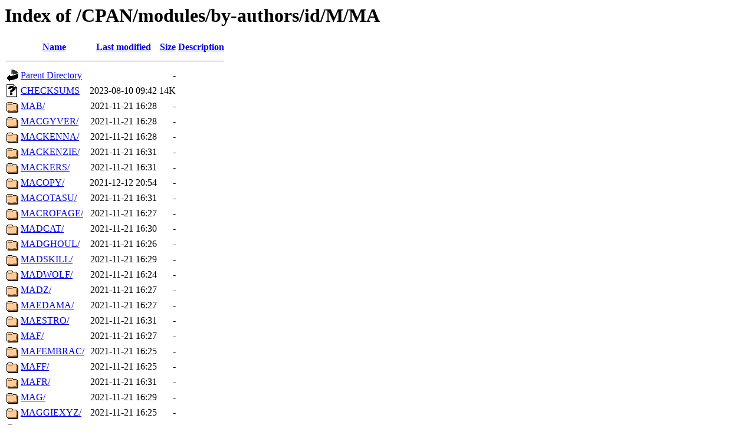

--- FILE ---
content_type: text/html;charset=ISO-8859-1
request_url: https://mirror.las.iastate.edu/CPAN/modules/by-authors/id/M/MA/
body_size: 43545
content:
<!DOCTYPE HTML PUBLIC "-//W3C//DTD HTML 3.2 Final//EN">
<html>
 <head>
  <title>Index of /CPAN/modules/by-authors/id/M/MA</title>
 </head>
 <body>
<h1>Index of /CPAN/modules/by-authors/id/M/MA</h1>
  <table>
   <tr><th valign="top"><img src="/icons/blank.gif" alt="[ICO]"></th><th><a href="?C=N;O=D">Name</a></th><th><a href="?C=M;O=A">Last modified</a></th><th><a href="?C=S;O=A">Size</a></th><th><a href="?C=D;O=A">Description</a></th></tr>
   <tr><th colspan="5"><hr></th></tr>
<tr><td valign="top"><img src="/icons/back.gif" alt="[PARENTDIR]"></td><td><a href="/CPAN/modules/by-authors/id/M/">Parent Directory</a>       </td><td>&nbsp;</td><td align="right">  - </td><td>&nbsp;</td></tr>
<tr><td valign="top"><img src="/icons/unknown.gif" alt="[   ]"></td><td><a href="CHECKSUMS">CHECKSUMS</a>              </td><td align="right">2023-08-10 09:42  </td><td align="right"> 14K</td><td>&nbsp;</td></tr>
<tr><td valign="top"><img src="/icons/folder.gif" alt="[DIR]"></td><td><a href="MAB/">MAB/</a>                   </td><td align="right">2021-11-21 16:28  </td><td align="right">  - </td><td>&nbsp;</td></tr>
<tr><td valign="top"><img src="/icons/folder.gif" alt="[DIR]"></td><td><a href="MACGYVER/">MACGYVER/</a>              </td><td align="right">2021-11-21 16:28  </td><td align="right">  - </td><td>&nbsp;</td></tr>
<tr><td valign="top"><img src="/icons/folder.gif" alt="[DIR]"></td><td><a href="MACKENNA/">MACKENNA/</a>              </td><td align="right">2021-11-21 16:28  </td><td align="right">  - </td><td>&nbsp;</td></tr>
<tr><td valign="top"><img src="/icons/folder.gif" alt="[DIR]"></td><td><a href="MACKENZIE/">MACKENZIE/</a>             </td><td align="right">2021-11-21 16:31  </td><td align="right">  - </td><td>&nbsp;</td></tr>
<tr><td valign="top"><img src="/icons/folder.gif" alt="[DIR]"></td><td><a href="MACKERS/">MACKERS/</a>               </td><td align="right">2021-11-21 16:31  </td><td align="right">  - </td><td>&nbsp;</td></tr>
<tr><td valign="top"><img src="/icons/folder.gif" alt="[DIR]"></td><td><a href="MACOPY/">MACOPY/</a>                </td><td align="right">2021-12-12 20:54  </td><td align="right">  - </td><td>&nbsp;</td></tr>
<tr><td valign="top"><img src="/icons/folder.gif" alt="[DIR]"></td><td><a href="MACOTASU/">MACOTASU/</a>              </td><td align="right">2021-11-21 16:31  </td><td align="right">  - </td><td>&nbsp;</td></tr>
<tr><td valign="top"><img src="/icons/folder.gif" alt="[DIR]"></td><td><a href="MACROFAGE/">MACROFAGE/</a>             </td><td align="right">2021-11-21 16:27  </td><td align="right">  - </td><td>&nbsp;</td></tr>
<tr><td valign="top"><img src="/icons/folder.gif" alt="[DIR]"></td><td><a href="MADCAT/">MADCAT/</a>                </td><td align="right">2021-11-21 16:30  </td><td align="right">  - </td><td>&nbsp;</td></tr>
<tr><td valign="top"><img src="/icons/folder.gif" alt="[DIR]"></td><td><a href="MADGHOUL/">MADGHOUL/</a>              </td><td align="right">2021-11-21 16:26  </td><td align="right">  - </td><td>&nbsp;</td></tr>
<tr><td valign="top"><img src="/icons/folder.gif" alt="[DIR]"></td><td><a href="MADSKILL/">MADSKILL/</a>              </td><td align="right">2021-11-21 16:29  </td><td align="right">  - </td><td>&nbsp;</td></tr>
<tr><td valign="top"><img src="/icons/folder.gif" alt="[DIR]"></td><td><a href="MADWOLF/">MADWOLF/</a>               </td><td align="right">2021-11-21 16:24  </td><td align="right">  - </td><td>&nbsp;</td></tr>
<tr><td valign="top"><img src="/icons/folder.gif" alt="[DIR]"></td><td><a href="MADZ/">MADZ/</a>                  </td><td align="right">2021-11-21 16:27  </td><td align="right">  - </td><td>&nbsp;</td></tr>
<tr><td valign="top"><img src="/icons/folder.gif" alt="[DIR]"></td><td><a href="MAEDAMA/">MAEDAMA/</a>               </td><td align="right">2021-11-21 16:27  </td><td align="right">  - </td><td>&nbsp;</td></tr>
<tr><td valign="top"><img src="/icons/folder.gif" alt="[DIR]"></td><td><a href="MAESTRO/">MAESTRO/</a>               </td><td align="right">2021-11-21 16:31  </td><td align="right">  - </td><td>&nbsp;</td></tr>
<tr><td valign="top"><img src="/icons/folder.gif" alt="[DIR]"></td><td><a href="MAF/">MAF/</a>                   </td><td align="right">2021-11-21 16:27  </td><td align="right">  - </td><td>&nbsp;</td></tr>
<tr><td valign="top"><img src="/icons/folder.gif" alt="[DIR]"></td><td><a href="MAFEMBRAC/">MAFEMBRAC/</a>             </td><td align="right">2021-11-21 16:25  </td><td align="right">  - </td><td>&nbsp;</td></tr>
<tr><td valign="top"><img src="/icons/folder.gif" alt="[DIR]"></td><td><a href="MAFF/">MAFF/</a>                  </td><td align="right">2021-11-21 16:25  </td><td align="right">  - </td><td>&nbsp;</td></tr>
<tr><td valign="top"><img src="/icons/folder.gif" alt="[DIR]"></td><td><a href="MAFR/">MAFR/</a>                  </td><td align="right">2021-11-21 16:31  </td><td align="right">  - </td><td>&nbsp;</td></tr>
<tr><td valign="top"><img src="/icons/folder.gif" alt="[DIR]"></td><td><a href="MAG/">MAG/</a>                   </td><td align="right">2021-11-21 16:29  </td><td align="right">  - </td><td>&nbsp;</td></tr>
<tr><td valign="top"><img src="/icons/folder.gif" alt="[DIR]"></td><td><a href="MAGGIEXYZ/">MAGGIEXYZ/</a>             </td><td align="right">2021-11-21 16:25  </td><td align="right">  - </td><td>&nbsp;</td></tr>
<tr><td valign="top"><img src="/icons/folder.gif" alt="[DIR]"></td><td><a href="MAGH/">MAGH/</a>                  </td><td align="right">2021-11-21 16:26  </td><td align="right">  - </td><td>&nbsp;</td></tr>
<tr><td valign="top"><img src="/icons/folder.gif" alt="[DIR]"></td><td><a href="MAGNOLIA/">MAGNOLIA/</a>              </td><td align="right">2021-11-21 16:30  </td><td align="right">  - </td><td>&nbsp;</td></tr>
<tr><td valign="top"><img src="/icons/folder.gif" alt="[DIR]"></td><td><a href="MAGNUS/">MAGNUS/</a>                </td><td align="right">2021-11-21 16:27  </td><td align="right">  - </td><td>&nbsp;</td></tr>
<tr><td valign="top"><img src="/icons/folder.gif" alt="[DIR]"></td><td><a href="MAHATMA/">MAHATMA/</a>               </td><td align="right">2021-11-21 16:29  </td><td align="right">  - </td><td>&nbsp;</td></tr>
<tr><td valign="top"><img src="/icons/folder.gif" alt="[DIR]"></td><td><a href="MAHEX/">MAHEX/</a>                 </td><td align="right">2021-11-21 16:25  </td><td align="right">  - </td><td>&nbsp;</td></tr>
<tr><td valign="top"><img src="/icons/folder.gif" alt="[DIR]"></td><td><a href="MAHIRO/">MAHIRO/</a>                </td><td align="right">2021-11-21 16:28  </td><td align="right">  - </td><td>&nbsp;</td></tr>
<tr><td valign="top"><img src="/icons/folder.gif" alt="[DIR]"></td><td><a href="MAHITO/">MAHITO/</a>                </td><td align="right">2021-11-21 16:31  </td><td align="right">  - </td><td>&nbsp;</td></tr>
<tr><td valign="top"><img src="/icons/folder.gif" alt="[DIR]"></td><td><a href="MAHLON/">MAHLON/</a>                </td><td align="right">2021-11-21 16:24  </td><td align="right">  - </td><td>&nbsp;</td></tr>
<tr><td valign="top"><img src="/icons/folder.gif" alt="[DIR]"></td><td><a href="MAHNKONG/">MAHNKONG/</a>              </td><td align="right">2021-11-21 16:27  </td><td align="right">  - </td><td>&nbsp;</td></tr>
<tr><td valign="top"><img src="/icons/folder.gif" alt="[DIR]"></td><td><a href="MAHT/">MAHT/</a>                  </td><td align="right">2021-11-21 16:25  </td><td align="right">  - </td><td>&nbsp;</td></tr>
<tr><td valign="top"><img src="/icons/folder.gif" alt="[DIR]"></td><td><a href="MAIA/">MAIA/</a>                  </td><td align="right">2021-11-21 16:28  </td><td align="right">  - </td><td>&nbsp;</td></tr>
<tr><td valign="top"><img src="/icons/folder.gif" alt="[DIR]"></td><td><a href="MAILRU/">MAILRU/</a>                </td><td align="right">2021-11-21 16:25  </td><td align="right">  - </td><td>&nbsp;</td></tr>
<tr><td valign="top"><img src="/icons/folder.gif" alt="[DIR]"></td><td><a href="MAIO/">MAIO/</a>                  </td><td align="right">2021-11-21 16:25  </td><td align="right">  - </td><td>&nbsp;</td></tr>
<tr><td valign="top"><img src="/icons/folder.gif" alt="[DIR]"></td><td><a href="MAIRE/">MAIRE/</a>                 </td><td align="right">2021-11-21 16:27  </td><td align="right">  - </td><td>&nbsp;</td></tr>
<tr><td valign="top"><img src="/icons/folder.gif" alt="[DIR]"></td><td><a href="MAJA/">MAJA/</a>                  </td><td align="right">2021-11-21 16:25  </td><td align="right">  - </td><td>&nbsp;</td></tr>
<tr><td valign="top"><img src="/icons/folder.gif" alt="[DIR]"></td><td><a href="MAJCHER/">MAJCHER/</a>               </td><td align="right">2021-11-21 16:26  </td><td align="right">  - </td><td>&nbsp;</td></tr>
<tr><td valign="top"><img src="/icons/folder.gif" alt="[DIR]"></td><td><a href="MAJENSEN/">MAJENSEN/</a>              </td><td align="right">2023-04-15 19:53  </td><td align="right">  - </td><td>&nbsp;</td></tr>
<tr><td valign="top"><img src="/icons/folder.gif" alt="[DIR]"></td><td><a href="MAJESTIC/">MAJESTIC/</a>              </td><td align="right">2021-11-21 16:28  </td><td align="right">  - </td><td>&nbsp;</td></tr>
<tr><td valign="top"><img src="/icons/folder.gif" alt="[DIR]"></td><td><a href="MAJLIS/">MAJLIS/</a>                </td><td align="right">2021-11-21 16:31  </td><td align="right">  - </td><td>&nbsp;</td></tr>
<tr><td valign="top"><img src="/icons/folder.gif" alt="[DIR]"></td><td><a href="MAJUSCULE/">MAJUSCULE/</a>             </td><td align="right">2021-11-21 16:27  </td><td align="right">  - </td><td>&nbsp;</td></tr>
<tr><td valign="top"><img src="/icons/folder.gif" alt="[DIR]"></td><td><a href="MAKAMAKA/">MAKAMAKA/</a>              </td><td align="right">2021-11-21 16:30  </td><td align="right">  - </td><td>&nbsp;</td></tr>
<tr><td valign="top"><img src="/icons/folder.gif" alt="[DIR]"></td><td><a href="MAKAROW/">MAKAROW/</a>               </td><td align="right">2021-11-21 16:27  </td><td align="right">  - </td><td>&nbsp;</td></tr>
<tr><td valign="top"><img src="/icons/folder.gif" alt="[DIR]"></td><td><a href="MAKIS/">MAKIS/</a>                 </td><td align="right">2021-11-21 16:31  </td><td align="right">  - </td><td>&nbsp;</td></tr>
<tr><td valign="top"><img src="/icons/folder.gif" alt="[DIR]"></td><td><a href="MAKITA/">MAKITA/</a>                </td><td align="right">2021-11-21 16:26  </td><td align="right">  - </td><td>&nbsp;</td></tr>
<tr><td valign="top"><img src="/icons/folder.gif" alt="[DIR]"></td><td><a href="MAKLER/">MAKLER/</a>                </td><td align="right">2021-11-21 16:31  </td><td align="right">  - </td><td>&nbsp;</td></tr>
<tr><td valign="top"><img src="/icons/folder.gif" alt="[DIR]"></td><td><a href="MAKONTR/">MAKONTR/</a>               </td><td align="right">2017-05-23 17:51  </td><td align="right">  - </td><td>&nbsp;</td></tr>
<tr><td valign="top"><img src="/icons/folder.gif" alt="[DIR]"></td><td><a href="MAKOTO/">MAKOTO/</a>                </td><td align="right">2021-11-21 16:25  </td><td align="right">  - </td><td>&nbsp;</td></tr>
<tr><td valign="top"><img src="/icons/folder.gif" alt="[DIR]"></td><td><a href="MALA/">MALA/</a>                  </td><td align="right">2021-11-21 16:28  </td><td align="right">  - </td><td>&nbsp;</td></tr>
<tr><td valign="top"><img src="/icons/folder.gif" alt="[DIR]"></td><td><a href="MALAY/">MALAY/</a>                 </td><td align="right">2021-11-21 16:31  </td><td align="right">  - </td><td>&nbsp;</td></tr>
<tr><td valign="top"><img src="/icons/folder.gif" alt="[DIR]"></td><td><a href="MALETIN/">MALETIN/</a>               </td><td align="right">2021-11-21 16:25  </td><td align="right">  - </td><td>&nbsp;</td></tr>
<tr><td valign="top"><img src="/icons/folder.gif" alt="[DIR]"></td><td><a href="MALISHEW/">MALISHEW/</a>              </td><td align="right">2021-11-21 16:26  </td><td align="right">  - </td><td>&nbsp;</td></tr>
<tr><td valign="top"><img src="/icons/folder.gif" alt="[DIR]"></td><td><a href="MALLEN/">MALLEN/</a>                </td><td align="right">2021-11-21 16:25  </td><td align="right">  - </td><td>&nbsp;</td></tr>
<tr><td valign="top"><img src="/icons/folder.gif" alt="[DIR]"></td><td><a href="MALLRED/">MALLRED/</a>               </td><td align="right">2021-11-21 16:28  </td><td align="right">  - </td><td>&nbsp;</td></tr>
<tr><td valign="top"><img src="/icons/folder.gif" alt="[DIR]"></td><td><a href="MALPOETA/">MALPOETA/</a>              </td><td align="right">2021-11-21 16:25  </td><td align="right">  - </td><td>&nbsp;</td></tr>
<tr><td valign="top"><img src="/icons/folder.gif" alt="[DIR]"></td><td><a href="MALTEU/">MALTEU/</a>                </td><td align="right">2021-11-21 16:24  </td><td align="right">  - </td><td>&nbsp;</td></tr>
<tr><td valign="top"><img src="/icons/folder.gif" alt="[DIR]"></td><td><a href="MALUKU/">MALUKU/</a>                </td><td align="right">2021-11-21 16:26  </td><td align="right">  - </td><td>&nbsp;</td></tr>
<tr><td valign="top"><img src="/icons/folder.gif" alt="[DIR]"></td><td><a href="MALVARO/">MALVARO/</a>               </td><td align="right">2021-11-21 16:27  </td><td align="right">  - </td><td>&nbsp;</td></tr>
<tr><td valign="top"><img src="/icons/folder.gif" alt="[DIR]"></td><td><a href="MAMATUX/">MAMATUX/</a>               </td><td align="right">2021-11-21 16:30  </td><td align="right">  - </td><td>&nbsp;</td></tr>
<tr><td valign="top"><img src="/icons/folder.gif" alt="[DIR]"></td><td><a href="MAMAWE/">MAMAWE/</a>                </td><td align="right">2025-03-19 10:05  </td><td align="right">  - </td><td>&nbsp;</td></tr>
<tr><td valign="top"><img src="/icons/folder.gif" alt="[DIR]"></td><td><a href="MAMOD/">MAMOD/</a>                 </td><td align="right">2021-11-21 16:27  </td><td align="right">  - </td><td>&nbsp;</td></tr>
<tr><td valign="top"><img src="/icons/folder.gif" alt="[DIR]"></td><td><a href="MANDOLION/">MANDOLION/</a>             </td><td align="right">2021-11-21 16:31  </td><td align="right">  - </td><td>&nbsp;</td></tr>
<tr><td valign="top"><img src="/icons/folder.gif" alt="[DIR]"></td><td><a href="MANFREDI/">MANFREDI/</a>              </td><td align="right">2021-11-21 16:27  </td><td align="right">  - </td><td>&nbsp;</td></tr>
<tr><td valign="top"><img src="/icons/folder.gif" alt="[DIR]"></td><td><a href="MANGARU/">MANGARU/</a>               </td><td align="right">2021-11-21 16:31  </td><td align="right">  - </td><td>&nbsp;</td></tr>
<tr><td valign="top"><img src="/icons/folder.gif" alt="[DIR]"></td><td><a href="MANIGREW/">MANIGREW/</a>              </td><td align="right">2021-11-21 16:24  </td><td align="right">  - </td><td>&nbsp;</td></tr>
<tr><td valign="top"><img src="/icons/folder.gif" alt="[DIR]"></td><td><a href="MANIWHEEL/">MANIWHEEL/</a>             </td><td align="right">2021-11-21 16:28  </td><td align="right">  - </td><td>&nbsp;</td></tr>
<tr><td valign="top"><img src="/icons/folder.gif" alt="[DIR]"></td><td><a href="MANJREKAR/">MANJREKAR/</a>             </td><td align="right">2023-09-18 16:53  </td><td align="right">  - </td><td>&nbsp;</td></tr>
<tr><td valign="top"><img src="/icons/folder.gif" alt="[DIR]"></td><td><a href="MANJUNATH/">MANJUNATH/</a>             </td><td align="right">2021-11-21 16:31  </td><td align="right">  - </td><td>&nbsp;</td></tr>
<tr><td valign="top"><img src="/icons/folder.gif" alt="[DIR]"></td><td><a href="MANNI/">MANNI/</a>                 </td><td align="right">2025-06-10 05:52  </td><td align="right">  - </td><td>&nbsp;</td></tr>
<tr><td valign="top"><img src="/icons/folder.gif" alt="[DIR]"></td><td><a href="MANNO/">MANNO/</a>                 </td><td align="right">2021-11-21 16:30  </td><td align="right">  - </td><td>&nbsp;</td></tr>
<tr><td valign="top"><img src="/icons/folder.gif" alt="[DIR]"></td><td><a href="MANOJKG/">MANOJKG/</a>               </td><td align="right">2021-11-21 16:27  </td><td align="right">  - </td><td>&nbsp;</td></tr>
<tr><td valign="top"><img src="/icons/folder.gif" alt="[DIR]"></td><td><a href="MANOWAR/">MANOWAR/</a>               </td><td align="right">2021-11-21 16:25  </td><td align="right">  - </td><td>&nbsp;</td></tr>
<tr><td valign="top"><img src="/icons/folder.gif" alt="[DIR]"></td><td><a href="MANTOVANI/">MANTOVANI/</a>             </td><td align="right">2021-11-21 16:28  </td><td align="right">  - </td><td>&nbsp;</td></tr>
<tr><td valign="top"><img src="/icons/folder.gif" alt="[DIR]"></td><td><a href="MANU/">MANU/</a>                  </td><td align="right">2021-11-21 16:26  </td><td align="right">  - </td><td>&nbsp;</td></tr>
<tr><td valign="top"><img src="/icons/folder.gif" alt="[DIR]"></td><td><a href="MANWAR/">MANWAR/</a>                </td><td align="right">2026-01-22 17:52  </td><td align="right">  - </td><td>&nbsp;</td></tr>
<tr><td valign="top"><img src="/icons/folder.gif" alt="[DIR]"></td><td><a href="MARAIST/">MARAIST/</a>               </td><td align="right">2021-11-21 16:27  </td><td align="right">  - </td><td>&nbsp;</td></tr>
<tr><td valign="top"><img src="/icons/folder.gif" alt="[DIR]"></td><td><a href="MARAL/">MARAL/</a>                 </td><td align="right">2021-11-21 16:31  </td><td align="right">  - </td><td>&nbsp;</td></tr>
<tr><td valign="top"><img src="/icons/folder.gif" alt="[DIR]"></td><td><a href="MARCB/">MARCB/</a>                 </td><td align="right">2021-11-21 16:25  </td><td align="right">  - </td><td>&nbsp;</td></tr>
<tr><td valign="top"><img src="/icons/folder.gif" alt="[DIR]"></td><td><a href="MARCC/">MARCC/</a>                 </td><td align="right">2021-11-21 16:25  </td><td align="right">  - </td><td>&nbsp;</td></tr>
<tr><td valign="top"><img src="/icons/folder.gif" alt="[DIR]"></td><td><a href="MARCEL/">MARCEL/</a>                </td><td align="right">2021-11-21 16:30  </td><td align="right">  - </td><td>&nbsp;</td></tr>
<tr><td valign="top"><img src="/icons/folder.gif" alt="[DIR]"></td><td><a href="MARCELO/">MARCELO/</a>               </td><td align="right">2021-11-21 16:29  </td><td align="right">  - </td><td>&nbsp;</td></tr>
<tr><td valign="top"><img src="/icons/folder.gif" alt="[DIR]"></td><td><a href="MARCGREEN/">MARCGREEN/</a>             </td><td align="right">2021-11-21 16:26  </td><td align="right">  - </td><td>&nbsp;</td></tr>
<tr><td valign="top"><img src="/icons/folder.gif" alt="[DIR]"></td><td><a href="MARCLANG/">MARCLANG/</a>              </td><td align="right">2021-11-21 16:26  </td><td align="right">  - </td><td>&nbsp;</td></tr>
<tr><td valign="top"><img src="/icons/folder.gif" alt="[DIR]"></td><td><a href="MARCOG/">MARCOG/</a>                </td><td align="right">2021-11-21 16:26  </td><td align="right">  - </td><td>&nbsp;</td></tr>
<tr><td valign="top"><img src="/icons/folder.gif" alt="[DIR]"></td><td><a href="MARCOS/">MARCOS/</a>                </td><td align="right">2021-11-21 16:27  </td><td align="right">  - </td><td>&nbsp;</td></tr>
<tr><td valign="top"><img src="/icons/folder.gif" alt="[DIR]"></td><td><a href="MARCUS/">MARCUS/</a>                </td><td align="right">2021-11-21 16:27  </td><td align="right">  - </td><td>&nbsp;</td></tr>
<tr><td valign="top"><img src="/icons/folder.gif" alt="[DIR]"></td><td><a href="MARCUSSEN/">MARCUSSEN/</a>             </td><td align="right">2021-11-21 16:29  </td><td align="right">  - </td><td>&nbsp;</td></tr>
<tr><td valign="top"><img src="/icons/folder.gif" alt="[DIR]"></td><td><a href="MARDEM/">MARDEM/</a>                </td><td align="right">2024-05-21 05:52  </td><td align="right">  - </td><td>&nbsp;</td></tr>
<tr><td valign="top"><img src="/icons/folder.gif" alt="[DIR]"></td><td><a href="MAREKR/">MAREKR/</a>                </td><td align="right">2025-03-29 09:52  </td><td align="right">  - </td><td>&nbsp;</td></tr>
<tr><td valign="top"><img src="/icons/folder.gif" alt="[DIR]"></td><td><a href="MARGHI/">MARGHI/</a>                </td><td align="right">2021-11-21 16:31  </td><td align="right">  - </td><td>&nbsp;</td></tr>
<tr><td valign="top"><img src="/icons/folder.gif" alt="[DIR]"></td><td><a href="MARIAB/">MARIAB/</a>                </td><td align="right">2021-11-21 16:29  </td><td align="right">  - </td><td>&nbsp;</td></tr>
<tr><td valign="top"><img src="/icons/folder.gif" alt="[DIR]"></td><td><a href="MARIANOS/">MARIANOS/</a>              </td><td align="right">2024-06-23 10:06  </td><td align="right">  - </td><td>&nbsp;</td></tr>
<tr><td valign="top"><img src="/icons/folder.gif" alt="[DIR]"></td><td><a href="MARIOCT/">MARIOCT/</a>               </td><td align="right">2021-11-21 16:28  </td><td align="right">  - </td><td>&nbsp;</td></tr>
<tr><td valign="top"><img src="/icons/folder.gif" alt="[DIR]"></td><td><a href="MARIOF/">MARIOF/</a>                </td><td align="right">2021-11-21 16:27  </td><td align="right">  - </td><td>&nbsp;</td></tr>
<tr><td valign="top"><img src="/icons/folder.gif" alt="[DIR]"></td><td><a href="MARIOROY/">MARIOROY/</a>              </td><td align="right">2025-09-09 14:52  </td><td align="right">  - </td><td>&nbsp;</td></tr>
<tr><td valign="top"><img src="/icons/folder.gif" alt="[DIR]"></td><td><a href="MARIUZ/">MARIUZ/</a>                </td><td align="right">2021-11-21 16:26  </td><td align="right">  - </td><td>&nbsp;</td></tr>
<tr><td valign="top"><img src="/icons/folder.gif" alt="[DIR]"></td><td><a href="MARKBUSH/">MARKBUSH/</a>              </td><td align="right">2021-11-21 16:28  </td><td align="right">  - </td><td>&nbsp;</td></tr>
<tr><td valign="top"><img src="/icons/folder.gif" alt="[DIR]"></td><td><a href="MARKD/">MARKD/</a>                 </td><td align="right">2021-11-21 16:30  </td><td align="right">  - </td><td>&nbsp;</td></tr>
<tr><td valign="top"><img src="/icons/folder.gif" alt="[DIR]"></td><td><a href="MARKELLIS/">MARKELLIS/</a>             </td><td align="right">2021-11-21 16:28  </td><td align="right">  - </td><td>&nbsp;</td></tr>
<tr><td valign="top"><img src="/icons/folder.gif" alt="[DIR]"></td><td><a href="MARKF/">MARKF/</a>                 </td><td align="right">2021-11-21 16:29  </td><td align="right">  - </td><td>&nbsp;</td></tr>
<tr><td valign="top"><img src="/icons/folder.gif" alt="[DIR]"></td><td><a href="MARKFI/">MARKFI/</a>                </td><td align="right">2021-11-21 16:25  </td><td align="right">  - </td><td>&nbsp;</td></tr>
<tr><td valign="top"><img src="/icons/folder.gif" alt="[DIR]"></td><td><a href="MARKG/">MARKG/</a>                 </td><td align="right">2021-11-21 16:28  </td><td align="right">  - </td><td>&nbsp;</td></tr>
<tr><td valign="top"><img src="/icons/folder.gif" alt="[DIR]"></td><td><a href="MARKI/">MARKI/</a>                 </td><td align="right">2021-11-21 16:28  </td><td align="right">  - </td><td>&nbsp;</td></tr>
<tr><td valign="top"><img src="/icons/folder.gif" alt="[DIR]"></td><td><a href="MARKIM/">MARKIM/</a>                </td><td align="right">2021-11-21 16:24  </td><td align="right">  - </td><td>&nbsp;</td></tr>
<tr><td valign="top"><img src="/icons/folder.gif" alt="[DIR]"></td><td><a href="MARKJ/">MARKJ/</a>                 </td><td align="right">2021-11-21 16:25  </td><td align="right">  - </td><td>&nbsp;</td></tr>
<tr><td valign="top"><img src="/icons/folder.gif" alt="[DIR]"></td><td><a href="MARKLE/">MARKLE/</a>                </td><td align="right">2021-11-21 16:30  </td><td align="right">  - </td><td>&nbsp;</td></tr>
<tr><td valign="top"><img src="/icons/folder.gif" alt="[DIR]"></td><td><a href="MARKLEEUW/">MARKLEEUW/</a>             </td><td align="right">2021-11-21 16:31  </td><td align="right">  - </td><td>&nbsp;</td></tr>
<tr><td valign="top"><img src="/icons/folder.gif" alt="[DIR]"></td><td><a href="MARKM/">MARKM/</a>                 </td><td align="right">2021-11-21 16:26  </td><td align="right">  - </td><td>&nbsp;</td></tr>
<tr><td valign="top"><img src="/icons/folder.gif" alt="[DIR]"></td><td><a href="MARKO/">MARKO/</a>                 </td><td align="right">2021-11-21 16:25  </td><td align="right">  - </td><td>&nbsp;</td></tr>
<tr><td valign="top"><img src="/icons/folder.gif" alt="[DIR]"></td><td><a href="MARKOV/">MARKOV/</a>                </td><td align="right">2026-01-22 02:52  </td><td align="right">  - </td><td>&nbsp;</td></tr>
<tr><td valign="top"><img src="/icons/folder.gif" alt="[DIR]"></td><td><a href="MARKPASC/">MARKPASC/</a>              </td><td align="right">2021-11-21 16:27  </td><td align="right">  - </td><td>&nbsp;</td></tr>
<tr><td valign="top"><img src="/icons/folder.gif" alt="[DIR]"></td><td><a href="MARKPF/">MARKPF/</a>                </td><td align="right">2021-11-21 16:27  </td><td align="right">  - </td><td>&nbsp;</td></tr>
<tr><td valign="top"><img src="/icons/folder.gif" alt="[DIR]"></td><td><a href="MARKPRIOR/">MARKPRIOR/</a>             </td><td align="right">2021-11-21 16:25  </td><td align="right">  - </td><td>&nbsp;</td></tr>
<tr><td valign="top"><img src="/icons/folder.gif" alt="[DIR]"></td><td><a href="MARKSMITH/">MARKSMITH/</a>             </td><td align="right">2021-11-21 16:27  </td><td align="right">  - </td><td>&nbsp;</td></tr>
<tr><td valign="top"><img src="/icons/folder.gif" alt="[DIR]"></td><td><a href="MARKSTOS/">MARKSTOS/</a>              </td><td align="right">2021-11-21 16:29  </td><td align="right">  - </td><td>&nbsp;</td></tr>
<tr><td valign="top"><img src="/icons/folder.gif" alt="[DIR]"></td><td><a href="MARKUSB/">MARKUSB/</a>               </td><td align="right">2021-11-21 16:28  </td><td align="right">  - </td><td>&nbsp;</td></tr>
<tr><td valign="top"><img src="/icons/folder.gif" alt="[DIR]"></td><td><a href="MARKW/">MARKW/</a>                 </td><td align="right">2021-11-21 16:27  </td><td align="right">  - </td><td>&nbsp;</td></tr>
<tr><td valign="top"><img src="/icons/folder.gif" alt="[DIR]"></td><td><a href="MARKWHI/">MARKWHI/</a>               </td><td align="right">2021-11-21 16:25  </td><td align="right">  - </td><td>&nbsp;</td></tr>
<tr><td valign="top"><img src="/icons/folder.gif" alt="[DIR]"></td><td><a href="MARKWIN/">MARKWIN/</a>               </td><td align="right">2022-06-23 15:54  </td><td align="right">  - </td><td>&nbsp;</td></tr>
<tr><td valign="top"><img src="/icons/folder.gif" alt="[DIR]"></td><td><a href="MARKWKM/">MARKWKM/</a>               </td><td align="right">2021-11-21 16:27  </td><td align="right">  - </td><td>&nbsp;</td></tr>
<tr><td valign="top"><img src="/icons/folder.gif" alt="[DIR]"></td><td><a href="MARMAND/">MARMAND/</a>               </td><td align="right">2021-11-21 16:24  </td><td align="right">  - </td><td>&nbsp;</td></tr>
<tr><td valign="top"><img src="/icons/folder.gif" alt="[DIR]"></td><td><a href="MARMANOLD/">MARMANOLD/</a>             </td><td align="right">2021-11-21 16:29  </td><td align="right">  - </td><td>&nbsp;</td></tr>
<tr><td valign="top"><img src="/icons/folder.gif" alt="[DIR]"></td><td><a href="MARNANEL/">MARNANEL/</a>              </td><td align="right">2021-11-21 16:30  </td><td align="right">  - </td><td>&nbsp;</td></tr>
<tr><td valign="top"><img src="/icons/folder.gif" alt="[DIR]"></td><td><a href="MAROS/">MAROS/</a>                 </td><td align="right">2023-10-21 07:53  </td><td align="right">  - </td><td>&nbsp;</td></tr>
<tr><td valign="top"><img src="/icons/folder.gif" alt="[DIR]"></td><td><a href="MARR/">MARR/</a>                  </td><td align="right">2021-11-21 16:25  </td><td align="right">  - </td><td>&nbsp;</td></tr>
<tr><td valign="top"><img src="/icons/folder.gif" alt="[DIR]"></td><td><a href="MARROTTE/">MARROTTE/</a>              </td><td align="right">2021-11-21 16:28  </td><td align="right">  - </td><td>&nbsp;</td></tr>
<tr><td valign="top"><img src="/icons/folder.gif" alt="[DIR]"></td><td><a href="MARSA/">MARSA/</a>                 </td><td align="right">2021-11-21 16:27  </td><td align="right">  - </td><td>&nbsp;</td></tr>
<tr><td valign="top"><img src="/icons/folder.gif" alt="[DIR]"></td><td><a href="MARSAB/">MARSAB/</a>                </td><td align="right">2021-11-21 16:31  </td><td align="right">  - </td><td>&nbsp;</td></tr>
<tr><td valign="top"><img src="/icons/folder.gif" alt="[DIR]"></td><td><a href="MARSCHAP/">MARSCHAP/</a>              </td><td align="right">2021-11-21 16:31  </td><td align="right">  - </td><td>&nbsp;</td></tr>
<tr><td valign="top"><img src="/icons/folder.gif" alt="[DIR]"></td><td><a href="MARSHALL/">MARSHALL/</a>              </td><td align="right">2021-11-21 16:26  </td><td align="right">  - </td><td>&nbsp;</td></tr>
<tr><td valign="top"><img src="/icons/folder.gif" alt="[DIR]"></td><td><a href="MART/">MART/</a>                  </td><td align="right">2021-11-21 16:25  </td><td align="right">  - </td><td>&nbsp;</td></tr>
<tr><td valign="top"><img src="/icons/folder.gif" alt="[DIR]"></td><td><a href="MARTCHOUK/">MARTCHOUK/</a>             </td><td align="right">2021-11-21 16:31  </td><td align="right">  - </td><td>&nbsp;</td></tr>
<tr><td valign="top"><img src="/icons/folder.gif" alt="[DIR]"></td><td><a href="MARTIJN/">MARTIJN/</a>               </td><td align="right">2021-11-21 16:25  </td><td align="right">  - </td><td>&nbsp;</td></tr>
<tr><td valign="top"><img src="/icons/folder.gif" alt="[DIR]"></td><td><a href="MARTIMM/">MARTIMM/</a>               </td><td align="right">2021-11-21 16:24  </td><td align="right">  - </td><td>&nbsp;</td></tr>
<tr><td valign="top"><img src="/icons/folder.gif" alt="[DIR]"></td><td><a href="MARTIN/">MARTIN/</a>                </td><td align="right">2021-11-21 16:27  </td><td align="right">  - </td><td>&nbsp;</td></tr>
<tr><td valign="top"><img src="/icons/folder.gif" alt="[DIR]"></td><td><a href="MARTINB/">MARTINB/</a>               </td><td align="right">2021-11-21 16:29  </td><td align="right">  - </td><td>&nbsp;</td></tr>
<tr><td valign="top"><img src="/icons/folder.gif" alt="[DIR]"></td><td><a href="MARTINDT/">MARTINDT/</a>              </td><td align="right">2021-11-21 16:31  </td><td align="right">  - </td><td>&nbsp;</td></tr>
<tr><td valign="top"><img src="/icons/folder.gif" alt="[DIR]"></td><td><a href="MARTINELL/">MARTINELL/</a>             </td><td align="right">2021-11-21 16:31  </td><td align="right">  - </td><td>&nbsp;</td></tr>
<tr><td valign="top"><img src="/icons/folder.gif" alt="[DIR]"></td><td><a href="MARTING/">MARTING/</a>               </td><td align="right">2021-11-21 16:30  </td><td align="right">  - </td><td>&nbsp;</td></tr>
<tr><td valign="top"><img src="/icons/folder.gif" alt="[DIR]"></td><td><a href="MARTINGO/">MARTINGO/</a>              </td><td align="right">2021-11-21 16:29  </td><td align="right">  - </td><td>&nbsp;</td></tr>
<tr><td valign="top"><img src="/icons/folder.gif" alt="[DIR]"></td><td><a href="MARTINK/">MARTINK/</a>               </td><td align="right">2021-11-21 16:29  </td><td align="right">  - </td><td>&nbsp;</td></tr>
<tr><td valign="top"><img src="/icons/folder.gif" alt="[DIR]"></td><td><a href="MARTINTO/">MARTINTO/</a>              </td><td align="right">2021-11-21 16:29  </td><td align="right">  - </td><td>&nbsp;</td></tr>
<tr><td valign="top"><img src="/icons/folder.gif" alt="[DIR]"></td><td><a href="MARTIRE/">MARTIRE/</a>               </td><td align="right">2021-11-21 16:24  </td><td align="right">  - </td><td>&nbsp;</td></tr>
<tr><td valign="top"><img src="/icons/folder.gif" alt="[DIR]"></td><td><a href="MARTO/">MARTO/</a>                 </td><td align="right">2021-11-21 16:30  </td><td align="right">  - </td><td>&nbsp;</td></tr>
<tr><td valign="top"><img src="/icons/folder.gif" alt="[DIR]"></td><td><a href="MARTYKUBE/">MARTYKUBE/</a>             </td><td align="right">2021-11-21 16:24  </td><td align="right">  - </td><td>&nbsp;</td></tr>
<tr><td valign="top"><img src="/icons/folder.gif" alt="[DIR]"></td><td><a href="MARTYLOO/">MARTYLOO/</a>              </td><td align="right">2021-11-21 16:24  </td><td align="right">  - </td><td>&nbsp;</td></tr>
<tr><td valign="top"><img src="/icons/folder.gif" alt="[DIR]"></td><td><a href="MARWIL/">MARWIL/</a>                </td><td align="right">2021-11-21 16:31  </td><td align="right">  - </td><td>&nbsp;</td></tr>
<tr><td valign="top"><img src="/icons/folder.gif" alt="[DIR]"></td><td><a href="MASAHITO/">MASAHITO/</a>              </td><td align="right">2021-11-21 16:30  </td><td align="right">  - </td><td>&nbsp;</td></tr>
<tr><td valign="top"><img src="/icons/folder.gif" alt="[DIR]"></td><td><a href="MASAHJI/">MASAHJI/</a>               </td><td align="right">2021-11-21 16:30  </td><td align="right">  - </td><td>&nbsp;</td></tr>
<tr><td valign="top"><img src="/icons/folder.gif" alt="[DIR]"></td><td><a href="MASAKI/">MASAKI/</a>                </td><td align="right">2021-11-21 16:29  </td><td align="right">  - </td><td>&nbsp;</td></tr>
<tr><td valign="top"><img src="/icons/folder.gif" alt="[DIR]"></td><td><a href="MASAKYST/">MASAKYST/</a>              </td><td align="right">2021-11-21 16:29  </td><td align="right">  - </td><td>&nbsp;</td></tr>
<tr><td valign="top"><img src="/icons/folder.gif" alt="[DIR]"></td><td><a href="MASANORIH/">MASANORIH/</a>             </td><td align="right">2021-11-21 16:30  </td><td align="right">  - </td><td>&nbsp;</td></tr>
<tr><td valign="top"><img src="/icons/folder.gif" alt="[DIR]"></td><td><a href="MASAP/">MASAP/</a>                 </td><td align="right">2021-11-21 16:28  </td><td align="right">  - </td><td>&nbsp;</td></tr>
<tr><td valign="top"><img src="/icons/folder.gif" alt="[DIR]"></td><td><a href="MASARTZ/">MASARTZ/</a>               </td><td align="right">2021-11-21 16:24  </td><td align="right">  - </td><td>&nbsp;</td></tr>
<tr><td valign="top"><img src="/icons/folder.gif" alt="[DIR]"></td><td><a href="MASASUZU/">MASASUZU/</a>              </td><td align="right">2021-11-21 16:28  </td><td align="right">  - </td><td>&nbsp;</td></tr>
<tr><td valign="top"><img src="/icons/folder.gif" alt="[DIR]"></td><td><a href="MASH/">MASH/</a>                  </td><td align="right">2021-11-21 16:30  </td><td align="right">  - </td><td>&nbsp;</td></tr>
<tr><td valign="top"><img src="/icons/folder.gif" alt="[DIR]"></td><td><a href="MASIUCHI/">MASIUCHI/</a>              </td><td align="right">2021-11-21 16:25  </td><td align="right">  - </td><td>&nbsp;</td></tr>
<tr><td valign="top"><img src="/icons/folder.gif" alt="[DIR]"></td><td><a href="MASSA/">MASSA/</a>                 </td><td align="right">2022-08-02 10:54  </td><td align="right">  - </td><td>&nbsp;</td></tr>
<tr><td valign="top"><img src="/icons/folder.gif" alt="[DIR]"></td><td><a href="MASSYN/">MASSYN/</a>                </td><td align="right">2021-11-21 16:30  </td><td align="right">  - </td><td>&nbsp;</td></tr>
<tr><td valign="top"><img src="/icons/folder.gif" alt="[DIR]"></td><td><a href="MAT/">MAT/</a>                   </td><td align="right">2021-11-21 16:27  </td><td align="right">  - </td><td>&nbsp;</td></tr>
<tr><td valign="top"><img src="/icons/folder.gif" alt="[DIR]"></td><td><a href="MATEU/">MATEU/</a>                 </td><td align="right">2024-12-15 17:04  </td><td align="right">  - </td><td>&nbsp;</td></tr>
<tr><td valign="top"><img src="/icons/folder.gif" alt="[DIR]"></td><td><a href="MATHEW/">MATHEW/</a>                </td><td align="right">2021-11-21 16:29  </td><td align="right">  - </td><td>&nbsp;</td></tr>
<tr><td valign="top"><img src="/icons/folder.gif" alt="[DIR]"></td><td><a href="MATHIAS/">MATHIAS/</a>               </td><td align="right">2023-12-27 08:44  </td><td align="right">  - </td><td>&nbsp;</td></tr>
<tr><td valign="top"><img src="/icons/folder.gif" alt="[DIR]"></td><td><a href="MATIASL/">MATIASL/</a>               </td><td align="right">2021-11-21 16:25  </td><td align="right">  - </td><td>&nbsp;</td></tr>
<tr><td valign="top"><img src="/icons/folder.gif" alt="[DIR]"></td><td><a href="MATISSE/">MATISSE/</a>               </td><td align="right">2023-08-05 12:53  </td><td align="right">  - </td><td>&nbsp;</td></tr>
<tr><td valign="top"><img src="/icons/folder.gif" alt="[DIR]"></td><td><a href="MATIU/">MATIU/</a>                 </td><td align="right">2021-11-21 16:26  </td><td align="right">  - </td><td>&nbsp;</td></tr>
<tr><td valign="top"><img src="/icons/folder.gif" alt="[DIR]"></td><td><a href="MATJA/">MATJA/</a>                 </td><td align="right">2021-11-21 16:24  </td><td align="right">  - </td><td>&nbsp;</td></tr>
<tr><td valign="top"><img src="/icons/folder.gif" alt="[DIR]"></td><td><a href="MATKIN/">MATKIN/</a>                </td><td align="right">2021-11-21 16:30  </td><td align="right">  - </td><td>&nbsp;</td></tr>
<tr><td valign="top"><img src="/icons/folder.gif" alt="[DIR]"></td><td><a href="MATLADS/">MATLADS/</a>               </td><td align="right">2021-11-21 16:25  </td><td align="right">  - </td><td>&nbsp;</td></tr>
<tr><td valign="top"><img src="/icons/folder.gif" alt="[DIR]"></td><td><a href="MATLIB/">MATLIB/</a>                </td><td align="right">2022-08-22 18:54  </td><td align="right">  - </td><td>&nbsp;</td></tr>
<tr><td valign="top"><img src="/icons/folder.gif" alt="[DIR]"></td><td><a href="MATSUMOTO/">MATSUMOTO/</a>             </td><td align="right">2021-11-21 16:31  </td><td align="right">  - </td><td>&nbsp;</td></tr>
<tr><td valign="top"><img src="/icons/folder.gif" alt="[DIR]"></td><td><a href="MATTBM/">MATTBM/</a>                </td><td align="right">2021-11-21 16:30  </td><td align="right">  - </td><td>&nbsp;</td></tr>
<tr><td valign="top"><img src="/icons/folder.gif" alt="[DIR]"></td><td><a href="MATTD/">MATTD/</a>                 </td><td align="right">2021-11-21 16:24  </td><td align="right">  - </td><td>&nbsp;</td></tr>
<tr><td valign="top"><img src="/icons/folder.gif" alt="[DIR]"></td><td><a href="MATTDEES/">MATTDEES/</a>              </td><td align="right">2021-11-21 16:27  </td><td align="right">  - </td><td>&nbsp;</td></tr>
<tr><td valign="top"><img src="/icons/folder.gif" alt="[DIR]"></td><td><a href="MATTHEWG/">MATTHEWG/</a>              </td><td align="right">2021-11-21 16:25  </td><td align="right">  - </td><td>&nbsp;</td></tr>
<tr><td valign="top"><img src="/icons/folder.gif" alt="[DIR]"></td><td><a href="MATTHIASW/">MATTHIASW/</a>             </td><td align="right">2021-11-21 16:29  </td><td align="right">  - </td><td>&nbsp;</td></tr>
<tr><td valign="top"><img src="/icons/folder.gif" alt="[DIR]"></td><td><a href="MATTIASH/">MATTIASH/</a>              </td><td align="right">2021-11-21 16:27  </td><td align="right">  - </td><td>&nbsp;</td></tr>
<tr><td valign="top"><img src="/icons/folder.gif" alt="[DIR]"></td><td><a href="MATTIE/">MATTIE/</a>                </td><td align="right">2021-11-21 16:25  </td><td align="right">  - </td><td>&nbsp;</td></tr>
<tr><td valign="top"><img src="/icons/folder.gif" alt="[DIR]"></td><td><a href="MATTK/">MATTK/</a>                 </td><td align="right">2021-11-21 16:27  </td><td align="right">  - </td><td>&nbsp;</td></tr>
<tr><td valign="top"><img src="/icons/folder.gif" alt="[DIR]"></td><td><a href="MATTLAW/">MATTLAW/</a>               </td><td align="right">2021-11-21 16:24  </td><td align="right">  - </td><td>&nbsp;</td></tr>
<tr><td valign="top"><img src="/icons/folder.gif" alt="[DIR]"></td><td><a href="MATTMK/">MATTMK/</a>                </td><td align="right">2021-11-21 16:25  </td><td align="right">  - </td><td>&nbsp;</td></tr>
<tr><td valign="top"><img src="/icons/folder.gif" alt="[DIR]"></td><td><a href="MATTN/">MATTN/</a>                 </td><td align="right">2022-05-04 09:44  </td><td align="right">  - </td><td>&nbsp;</td></tr>
<tr><td valign="top"><img src="/icons/folder.gif" alt="[DIR]"></td><td><a href="MATTP/">MATTP/</a>                 </td><td align="right">2025-06-26 07:52  </td><td align="right">  - </td><td>&nbsp;</td></tr>
<tr><td valign="top"><img src="/icons/folder.gif" alt="[DIR]"></td><td><a href="MATTSIZLE/">MATTSIZLE/</a>             </td><td align="right">2021-11-21 16:27  </td><td align="right">  - </td><td>&nbsp;</td></tr>
<tr><td valign="top"><img src="/icons/folder.gif" alt="[DIR]"></td><td><a href="MATTVINK/">MATTVINK/</a>              </td><td align="right">2021-11-21 16:26  </td><td align="right">  - </td><td>&nbsp;</td></tr>
<tr><td valign="top"><img src="/icons/folder.gif" alt="[DIR]"></td><td><a href="MATY/">MATY/</a>                  </td><td align="right">2021-11-21 16:29  </td><td align="right">  - </td><td>&nbsp;</td></tr>
<tr><td valign="top"><img src="/icons/folder.gif" alt="[DIR]"></td><td><a href="MATZ/">MATZ/</a>                  </td><td align="right">2021-11-21 16:27  </td><td align="right">  - </td><td>&nbsp;</td></tr>
<tr><td valign="top"><img src="/icons/folder.gif" alt="[DIR]"></td><td><a href="MAUKE/">MAUKE/</a>                 </td><td align="right">2025-12-20 11:52  </td><td align="right">  - </td><td>&nbsp;</td></tr>
<tr><td valign="top"><img src="/icons/folder.gif" alt="[DIR]"></td><td><a href="MAUNDER/">MAUNDER/</a>               </td><td align="right">2021-11-21 16:30  </td><td align="right">  - </td><td>&nbsp;</td></tr>
<tr><td valign="top"><img src="/icons/folder.gif" alt="[DIR]"></td><td><a href="MAURICE/">MAURICE/</a>               </td><td align="right">2021-11-21 16:26  </td><td align="right">  - </td><td>&nbsp;</td></tr>
<tr><td valign="top"><img src="/icons/folder.gif" alt="[DIR]"></td><td><a href="MAVERICK/">MAVERICK/</a>              </td><td align="right">2021-11-21 16:26  </td><td align="right">  - </td><td>&nbsp;</td></tr>
<tr><td valign="top"><img src="/icons/folder.gif" alt="[DIR]"></td><td><a href="MAXB/">MAXB/</a>                  </td><td align="right">2021-11-21 16:31  </td><td align="right">  - </td><td>&nbsp;</td></tr>
<tr><td valign="top"><img src="/icons/folder.gif" alt="[DIR]"></td><td><a href="MAXDB/">MAXDB/</a>                 </td><td align="right">2021-11-21 16:26  </td><td align="right">  - </td><td>&nbsp;</td></tr>
<tr><td valign="top"><img src="/icons/folder.gif" alt="[DIR]"></td><td><a href="MAXHQ/">MAXHQ/</a>                 </td><td align="right">2021-11-21 16:29  </td><td align="right">  - </td><td>&nbsp;</td></tr>
<tr><td valign="top"><img src="/icons/folder.gif" alt="[DIR]"></td><td><a href="MAXICO/">MAXICO/</a>                </td><td align="right">2021-11-21 16:30  </td><td align="right">  - </td><td>&nbsp;</td></tr>
<tr><td valign="top"><img src="/icons/folder.gif" alt="[DIR]"></td><td><a href="MAXIS/">MAXIS/</a>                 </td><td align="right">2021-11-21 16:31  </td><td align="right">  - </td><td>&nbsp;</td></tr>
<tr><td valign="top"><img src="/icons/folder.gif" alt="[DIR]"></td><td><a href="MAXM/">MAXM/</a>                  </td><td align="right">2021-11-21 16:30  </td><td align="right">  - </td><td>&nbsp;</td></tr>
<tr><td valign="top"><img src="/icons/folder.gif" alt="[DIR]"></td><td><a href="MAXMIND/">MAXMIND/</a>               </td><td align="right">2023-10-17 12:53  </td><td align="right">  - </td><td>&nbsp;</td></tr>
<tr><td valign="top"><img src="/icons/folder.gif" alt="[DIR]"></td><td><a href="MAXOU/">MAXOU/</a>                 </td><td align="right">2021-11-21 16:31  </td><td align="right">  - </td><td>&nbsp;</td></tr>
<tr><td valign="top"><img src="/icons/folder.gif" alt="[DIR]"></td><td><a href="MAXS/">MAXS/</a>                  </td><td align="right">2021-11-21 16:28  </td><td align="right">  - </td><td>&nbsp;</td></tr>
<tr><td valign="top"><img src="/icons/folder.gif" alt="[DIR]"></td><td><a href="MAXSCHUBE/">MAXSCHUBE/</a>             </td><td align="right">2021-11-21 16:26  </td><td align="right">  - </td><td>&nbsp;</td></tr>
<tr><td valign="top"><img src="/icons/folder.gif" alt="[DIR]"></td><td><a href="MAYGILL/">MAYGILL/</a>               </td><td align="right">2021-11-21 16:27  </td><td align="right">  - </td><td>&nbsp;</td></tr>
   <tr><th colspan="5"><hr></th></tr>
</table>
</body></html>
